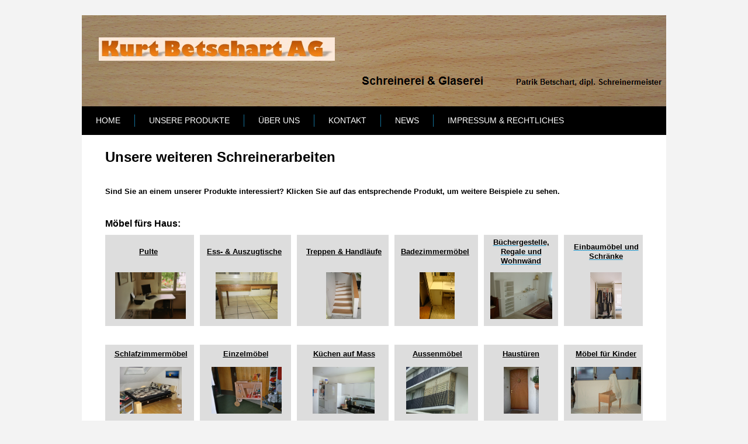

--- FILE ---
content_type: text/html; charset=utf-8
request_url: https://www.betschart-ag.ch/index.php/unsere-produkte/unsere-weiteren-schreinerarbeiten
body_size: 2756
content:
<!DOCTYPE html>
<html xmlns="http://www.w3.org/1999/xhtml" xml:lang="de-de" lang="de-de" dir="ltr">
<head>
	<base href="https://www.betschart-ag.ch/index.php/unsere-produkte/unsere-weiteren-schreinerarbeiten" />
	<meta http-equiv="content-type" content="text/html; charset=utf-8" />
	<meta name="generator" content="Joomla! - Open Source Content Management" />
	<title>Unsere weiteren Schreinerarbeiten</title>
	<link href="/plugins/system/jce/css/content.css?aa754b1f19c7df490be4b958cf085e7c" rel="stylesheet" type="text/css" />
	<script type="application/json" class="joomla-script-options new">{"csrf.token":"7a1497665d8d919277330d9e563f9076","system.paths":{"root":"","base":""}}</script>
	<script src="/media/system/js/mootools-core.js?f28b0adf0ab2cf6cfd6b382a3813b010" type="text/javascript"></script>
	<script src="/media/system/js/core.js?f28b0adf0ab2cf6cfd6b382a3813b010" type="text/javascript"></script>
	<script src="/media/system/js/mootools-more.js?f28b0adf0ab2cf6cfd6b382a3813b010" type="text/javascript"></script>
	<script src="/media/jui/js/jquery.min.js?f28b0adf0ab2cf6cfd6b382a3813b010" type="text/javascript"></script>
	<script src="/media/jui/js/jquery-noconflict.js?f28b0adf0ab2cf6cfd6b382a3813b010" type="text/javascript"></script>
	<script src="/media/jui/js/jquery-migrate.min.js?f28b0adf0ab2cf6cfd6b382a3813b010" type="text/javascript"></script>

	<link rel="stylesheet" href="/templates/system/css/system.css" type="text/css" />
	<link rel="stylesheet" href="/templates/system/css/general.css" type="text/css" />
	<link rel="stylesheet" href="/templates/meembo-blue/css/template.css" type="text/css" />
	<script type="text/javascript" src="/templates/meembo-blue/js/sfhover.js"></script>
	</head>
<body>

<div id="wrapper">


	<div id="header">


		

		<!-- TopNav -->
		
		<!-- Search -->
		<div id="search">		
			
		</div>

	</div>

	<!-- Topmenu -->
	<div id="topmenu">
		<ul class="nav menu mod-list">
<li class="item-101 default"><a href="/index.php" >Home</a></li><li class="item-124 active deeper parent"><a href="/index.php/unsere-produkte" >Unsere Produkte</a><ul class="nav-child unstyled small"><li class="item-125 deeper parent"><a href="/index.php/unsere-produkte/katzenartikel1" >Katzenartikel</a><ul class="nav-child unstyled small"><li class="item-126 parent"><a href="/index.php/unsere-produkte/katzenartikel1/katzenschleuse" >Katzenschleuse</a></li><li class="item-127 parent"><a href="/index.php/unsere-produkte/katzenartikel1/katzenwendeltreppe" >Katzenwendeltreppe</a></li></ul></li><li class="item-131"><a href="/index.php/unsere-produkte/insektenschutz" >Insektenschutzgitter</a></li><li class="item-132 deeper parent"><a href="/index.php/unsere-produkte/terrassenboden" >Terrassenboden</a><ul class="nav-child unstyled small"><li class="item-133 parent"><a href="/index.php/unsere-produkte/terrassenboden/beispiel-terrassenboden" >Beispiel Terrassenboden</a></li></ul></li><li class="item-135 current active"><a href="/index.php/unsere-produkte/unsere-weiteren-schreinerarbeiten" >Unsere weiteren Schreinerarbeiten</a></li></ul></li><li class="item-153 deeper parent"><a href="/index.php/ueber-uns" >Über uns</a><ul class="nav-child unstyled small"><li class="item-154"><a href="/index.php/ueber-uns/unsere-lehrlingsseite" >Unsere Lehrlingsseite</a></li><li class="item-155"><a href="/index.php/ueber-uns/offene-stellen" >Offene Stellen</a></li><li class="item-156"><a href="/index.php/ueber-uns/unsere-firma" >Unsere Firma</a></li></ul></li><li class="item-157"><a href="/index.php/kontakt" >Kontakt</a></li><li class="item-160"><a href="/index.php/news" >News</a></li><li class="item-158"><a href="/index.php/impressum-rechtliches" >Impressum &amp; Rechtliches</a></li></ul>

	</div>	


	<!-- Slides -->
		
	


	<!-- No Slides -->
		


	<!-- Content/Menu Wrap -->
	<div id="content-menu_wrap">
		

				<!-- 1 Column (No Menus) ########################### -->

			<div id="container-1columns1">

				<!-- Contents -->
				<div id="content-1column">	
										<div id="system-message-container">
	</div>

					<section class="blog">

	<div class="category-desc">
				<p><strong><span style="font-family: arial, helvetica, sans-serif; font-size: 18pt; color: #000000;">Unsere weiteren Schreinerarbeiten</span></strong></p>
<p>&nbsp;</p>
<p><strong><span style="font-family: arial, helvetica, sans-serif; font-size: 10pt; color: #000000;">Sind Sie an einem unserer Produkte interessiert? Klicken Sie auf das entsprechende Produkt, um weitere Beispiele zu sehen.<br /></span></strong></p>
<p>&nbsp;</p>
<p><span style="font-size: 12pt;"><strong><span style="font-family: arial, helvetica, sans-serif; color: #000000;">Möbel fürs Haus:</span></strong></span></p>
<table style="width: 929px; height: 318px;">
<tbody>
<tr>
<td style="background-color: #dddddd; text-align: center; vertical-align: middle;"><strong><span style="font-family: arial, helvetica, sans-serif; font-size: 10pt; color: #000000;"><a style="color: #000000;" href="/index.php/unsere-produkte/katzenartikel1/katzenschleuse/produkte-blind/pulte">Pulte</a>&nbsp;</span></strong></td>
<td style="background-color: #ffffff;"><strong><span style="font-family: arial, helvetica, sans-serif; font-size: 10pt; color: #000000;"></span></strong></td>
<td style="background-color: #dddddd; text-align: center; vertical-align: middle;"><strong><span style="font-family: arial, helvetica, sans-serif; font-size: 10pt; color: #000000;"><a style="color: #000000;" href="/index.php/unsere-produkte/katzenartikel1/katzenschleuse/produkte-blind/esstische">Ess- &amp; Auszugtische</a>&nbsp;</span></strong></td>
<td style="background-color: #ffffff;"><strong><span style="font-family: arial, helvetica, sans-serif; font-size: 10pt; color: #000000;"></span></strong></td>
<td style="background-color: #dddddd; text-align: center; vertical-align: middle;"><strong><span style="color: #000000; font-family: arial,helvetica,sans-serif; font-size: 10pt;">&nbsp;<a style="color: #000000;" href="/index.php/unsere-produkte/katzenartikel1/katzenschleuse/produkte-blind/treppenlauf">Treppen &amp; Handläufe</a></span></strong></td>
<td style="background-color: #ffffff;"><strong><span style="font-family: arial, helvetica, sans-serif; font-size: 10pt; color: #000000;"></span></strong></td>
<td style="background-color: #dddddd; text-align: center; vertical-align: middle;"><strong><span style="font-family: arial, helvetica, sans-serif; font-size: 10pt; color: #000000;"><a style="color: #000000;" href="/index.php/unsere-produkte/katzenartikel1/katzenschleuse/produkte-blind/badezimmermoebel">Badezimmermöbel</a>&nbsp;</span></strong></td>
<td style="background-color: #ffffff;"><strong><span style="font-family: arial, helvetica, sans-serif; font-size: 10pt; color: #000000;"></span></strong></td>
<td style="background-color: #dddddd; text-align: center; vertical-align: middle;">
<p><a href="/index.php/unsere-produkte/katzenartikel1/katzenschleuse/produkte-blind/wohnwand"><strong><span style="font-family: arial, helvetica, sans-serif; font-size: 10pt; color: #000000;">Büchergestelle, </span></strong></a></p>
<p><a href="/index.php/unsere-produkte/katzenartikel1/katzenschleuse/produkte-blind/wohnwand"><strong><span style="font-family: arial, helvetica, sans-serif; font-size: 10pt; color: #000000;">Regale und</span></strong></a></p>
<p><a href="/index.php/unsere-produkte/katzenartikel1/katzenschleuse/produkte-blind/wohnwand"><strong><span style="font-family: arial, helvetica, sans-serif; font-size: 10pt; color: #000000;">Wohnwänd</span></strong></a></p>
</td>
<td style="background-color: #ffffff;"><strong><span style="font-family: arial, helvetica, sans-serif; font-size: 10pt; color: #000000;"></span></strong></td>
<td style="background-color: #dddddd; text-align: center; vertical-align: middle;">
<p><a href="/index.php/unsere-produkte/katzenartikel1/katzenschleuse/produkte-blind/einbaumoebel"><strong><span style="font-family: arial, helvetica, sans-serif; font-size: 10pt; color: #000000;">Einbaumöbel und</span></strong></a></p>
<p><a href="/index.php/unsere-produkte/katzenartikel1/katzenschleuse/produkte-blind/einbaumoebel"><strong><span style="font-family: arial, helvetica, sans-serif; font-size: 10pt; color: #000000;">Schränke</span></strong></a></p>
</td>
</tr>
<tr>
<td style="background-color: #dddddd; text-align: center; vertical-align: middle;">&nbsp;<a href="/index.php/unsere-produkte/katzenartikel1/katzenschleuse/produkte-blind/pulte"><img src="/images/phocagallery/Page_Overview/1_pult.jpg" alt="1 pult" width="121" height="80" /></a></td>
<td style="background-color: #ffffff;">&nbsp;</td>
<td style="background-color: #dddddd; text-align: center; vertical-align: middle;">&nbsp;<a href="/index.php/unsere-produkte/katzenartikel1/katzenschleuse/produkte-blind/esstische"><img src="/images/phocagallery/Page_Overview/esstauszugtische_2.jpg" alt="esstauszugtische 2" width="106" height="80" /></a></td>
<td style="background-color: #ffffff;">&nbsp;</td>
<td style="background-color: #dddddd; text-align: center; vertical-align: middle;">&nbsp;<a href="/index.php/unsere-produkte/katzenartikel1/katzenschleuse/produkte-blind/treppenlauf"><img src="/images/phocagallery/Page_Overview/treppenhandlufe_1.jpg" alt="badezimmer 1" width="60" height="80" /></a></td>
<td style="background-color: #ffffff;">&nbsp;</td>
<td style="background-color: #dddddd; text-align: center; vertical-align: middle;">&nbsp;<a href="/index.php/unsere-produkte/katzenartikel1/katzenschleuse/produkte-blind/badezimmermoebel"><img src="/images/phocagallery/Page_Overview/badezimmer%201.jpg" alt="treppenhandlufe 1" width="60" height="80" /></a></td>
<td style="background-color: #ffffff;">&nbsp;</td>
<td style="background-color: #dddddd; text-align: center; vertical-align: middle;"><a href="/index.php/unsere-produkte/katzenartikel1/katzenschleuse/produkte-blind/wohnwand"><img src="/images/phocagallery/Page_Overview/wohnwand%202.jpg" alt="wohnwand 2" width="106" height="80" /></a></td>
<td style="background-color: #ffffff;">&nbsp;</td>
<td style="background-color: #dddddd; text-align: center; vertical-align: middle;"><a href="/index.php/unsere-produkte/katzenartikel1/katzenschleuse/produkte-blind/einbaumoebel"><img src="/images/phocagallery/Page_Overview/schrank%2015.jpg" alt="schrank 15" width="54" height="80" /></a></td>
</tr>
<tr>
<td>&nbsp;</td>
<td>&nbsp;</td>
<td>&nbsp;</td>
<td>&nbsp;</td>
<td>&nbsp;</td>
<td>&nbsp;</td>
<td>&nbsp;</td>
<td>&nbsp;</td>
<td>&nbsp;</td>
<td>&nbsp;</td>
<td>&nbsp;</td>
</tr>
<tr>
<td style="background-color: #dddddd; text-align: center; vertical-align: middle;"><strong><span style="color: #000000; font-family: arial,helvetica,sans-serif; font-size: 10pt;">&nbsp;<a style="color: #000000;" href="/index.php/unsere-produkte/katzenartikel1/katzenschleuse/produkte-blind/schlafzimmermoebel">Schlafzimmermöbel</a></span></strong></td>
<td style="text-align: center; vertical-align: middle;"><strong><span style="color: #000000; font-family: arial, helvetica, sans-serif; font-size: 10pt;"></span></strong></td>
<td style="text-align: center; vertical-align: middle; background-color: #dddddd;"><a href="/index.php/unsere-produkte/katzenartikel1/katzenschleuse/produkte-blind/einzelmoebel"><span style="text-decoration: underline;"><strong><span style="color: #000000; text-decoration: underline;"><span style="font-family: arial,helvetica,sans-serif; font-size: 10pt;">Einzelmöb</span><span style="font-family: arial,helvetica,sans-serif; font-size: 10pt;">e</span>l</span></strong></span></a></td>
<td style="text-align: center; vertical-align: middle;"><strong><span style="color: #000000; font-family: arial, helvetica, sans-serif; font-size: 10pt;"></span></strong></td>
<td style="background-color: #dddddd; text-align: center; vertical-align: middle;"><strong><span style="color: #000000; font-family: arial,helvetica,sans-serif; font-size: 10pt;">&nbsp;<a style="color: #000000;" href="/index.php/unsere-produkte/katzenartikel1/katzenschleuse/produkte-blind/kuechen">Küchen auf Mass</a></span></strong></td>
<td style="text-align: center; vertical-align: middle;"><strong><span style="color: #000000; font-family: arial, helvetica, sans-serif; font-size: 10pt;"></span></strong></td>
<td style="background-color: #dddddd; text-align: center; vertical-align: middle;"><strong><span style="color: #000000; font-family: arial,helvetica,sans-serif; font-size: 10pt;">&nbsp;<a style="color: #000000;" href="/index.php/unsere-produkte/katzenartikel1/katzenschleuse/produkte-blind/aussenmoebel">Aussenmöbel</a></span></strong></td>
<td style="text-align: center; vertical-align: middle;"><strong><span style="color: #000000; font-family: arial, helvetica, sans-serif; font-size: 10pt;"></span></strong></td>
<td style="background-color: #dddddd; text-align: center; vertical-align: middle;"><strong><span style="color: #000000; font-family: arial, helvetica, sans-serif; font-size: 10pt;"><a style="color: #000000;" href="/index.php/unsere-produkte/katzenartikel1/katzenschleuse/produkte-blind/haustueren">Haustüren</a></span></strong></td>
<td style="text-align: center; vertical-align: middle;"><strong><span style="color: #000000; font-family: arial, helvetica, sans-serif; font-size: 10pt;"></span></strong></td>
<td style="background-color: #dddddd; text-align: center; vertical-align: middle;"><strong><span style="color: #000000; font-family: arial, helvetica, sans-serif; font-size: 10pt;"><a style="color: #000000;" href="/index.php/unsere-produkte/katzenartikel1/katzenschleuse/produkte-blind/kindermoebel">Möbel für Kinder</a></span></strong></td>
</tr>
<tr>
<td style="background-color: #dddddd; text-align: center; vertical-align: middle;">&nbsp;<a href="/index.php/unsere-produkte/katzenartikel1/katzenschleuse/produkte-blind/schlafzimmermoebel"><img src="/images/phocagallery/Page_Overview/bett%206.jpg" alt="bett 6" width="106" height="80" /></a></td>
<td style="text-align: center; vertical-align: middle;">&nbsp;</td>
<td style="background-color: #dddddd; text-align: center; vertical-align: middle;">&nbsp;<a href="/index.php/unsere-produkte/katzenartikel1/katzenschleuse/produkte-blind/einzelmoebel"><img src="/images/phocagallery/Page_Overview/einzelmbel%201.jpg" alt="einzelmbel 1" width="120" height="80" /></a></td>
<td style="text-align: center; vertical-align: middle;">&nbsp;</td>
<td style="background-color: #dddddd; text-align: center; vertical-align: middle;">&nbsp;<a href="/index.php/unsere-produkte/katzenartikel1/katzenschleuse/produkte-blind/kuechen"><img src="/images/phocagallery/Page_Overview/kueche%2021.jpg" alt="kueche 21" width="106" height="80" /></a></td>
<td style="text-align: center; vertical-align: middle;">&nbsp;</td>
<td style="background-color: #dddddd; text-align: center; vertical-align: middle;">&nbsp;<a href="/index.php/unsere-produkte/katzenartikel1/katzenschleuse/produkte-blind/aussenmoebel"><img src="/images/phocagallery/Page_Overview/aussenmoebel%205.jpg" alt="aussenmoebel 5" width="106" height="80" /></a></td>
<td style="text-align: center; vertical-align: middle;">&nbsp;</td>
<td style="background-color: #dddddd; text-align: center; vertical-align: middle;"><a href="/index.php/unsere-produkte/katzenartikel1/katzenschleuse/produkte-blind/haustueren"><img src="/images/phocagallery/Page_Overview/tuere%2021.jpg" alt="tuere 21" width="60" height="80" /></a></td>
<td style="text-align: center; vertical-align: middle;">&nbsp;</td>
<td style="background-color: #dddddd; text-align: center; vertical-align: middle;"><a href="/index.php/unsere-produkte/katzenartikel1/katzenschleuse/produkte-blind/kindermoebel"><img src="/images/phocagallery/Page_Overview/kindermbel%205.jpg" alt="kindermbel 5" width="120" height="80" /></a></td>
</tr>
</tbody>
</table>
<p>&nbsp;</p>
<p><strong><span style="font-family: arial, helvetica, sans-serif; font-size: 12pt; color: #000000;">Profi-, Geschäftseinrichtungen</span></strong></p>
<table style="width: 926px; height: 141px;">
<tbody>
<tr>
<td style="width: 150px; background-color: #dddddd; text-align: center; vertical-align: middle;"><strong><span style="color: #000000; font-family: arial, helvetica, sans-serif; font-size: 10pt;"><a style="color: #000000;" href="/index.php/unsere-produkte/katzenartikel1/katzenschleuse/produkte-blind/bueromoebel">Büro- &amp; Empfangmöbel</a>&nbsp;</span></strong></td>
<td style="width: 5px;"><strong><span style="color: #000000; font-family: arial, helvetica, sans-serif; font-size: 10pt;"></span></strong></td>
<td style="width: 140px; background-color: #dddddd; text-align: center; vertical-align: middle;"><strong><span style="color: #000000; font-family: arial, helvetica, sans-serif; font-size: 10pt;"><a style="color: #000000;" href="/index.php/unsere-produkte/katzenartikel1/katzenschleuse/produkte-blind/arbeitsflaechen">Arbeitsflächen</a>&nbsp;</span></strong></td>
<td style="width: 5px;"><strong><span style="color: #000000; font-family: arial, helvetica, sans-serif; font-size: 10pt;"></span></strong></td>
<td style="width: 154px; background-color: #dddddd; text-align: center; vertical-align: middle;"><strong><span style="color: #000000; font-family: arial, helvetica, sans-serif; font-size: 10pt;"><a style="color: #000000;" href="/index.php/unsere-produkte/katzenartikel1/katzenschleuse/produkte-blind/garderoben">Garderoben </a>&nbsp;</span></strong></td>
<td style="width: 5px;"><strong><span style="color: #000000; font-family: arial, helvetica, sans-serif; font-size: 10pt;"></span></strong></td>
<td style="width: 142px; background-color: #dddddd; text-align: center; vertical-align: middle;"><strong><span style="color: #000000; font-family: arial, helvetica, sans-serif; font-size: 10pt;"><a style="color: #000000;" href="/index.php/unsere-produkte/katzenartikel1/katzenschleuse/produkte-blind/profischraenke">Schränke</a>&nbsp;</span></strong></td>
<td style="width: 5px;"><strong><span style="color: #000000; font-family: arial, helvetica, sans-serif; font-size: 10pt;"></span></strong></td>
<td style="width: 120px; background-color: #dddddd; text-align: center; vertical-align: middle;"><strong><span style="color: #000000; font-family: arial, helvetica, sans-serif; font-size: 10pt;"><a style="color: #000000;" href="/index.php/unsere-produkte/katzenartikel1/katzenschleuse/produkte-blind/schulkueche">Schulküche</a></span></strong></td>
<td style="text-align: center; vertical-align: middle;"><strong><span style="color: #000000; font-family: arial, helvetica, sans-serif; font-size: 10pt;"></span></strong></td>
<td style="text-align: center; vertical-align: middle;">&nbsp;</td>
</tr>
<tr>
<td style="width: 150px; background-color: #dddddd; text-align: center; vertical-align: middle;">&nbsp;<a href="/index.php/unsere-produkte/katzenartikel1/katzenschleuse/produkte-blind/bueromoebel"><img src="/images/phocagallery/Page_Overview/empfang%202.jpg" alt="empfang 2" width="120" height="80" /></a></td>
<td style="width: 5px;">&nbsp;</td>
<td style="width: 140px; background-color: #dddddd; text-align: center; vertical-align: middle;">&nbsp;<a href="/index.php/unsere-produkte/katzenartikel1/katzenschleuse/produkte-blind/arbeitsflaechen"><img src="/images/phocagallery/Page_Overview/arbeitsflche%204.jpg" alt="arbeitsflche 4" width="54" height="80" /></a></td>
<td style="width: 5px;">&nbsp;</td>
<td style="width: 154px; background-color: #dddddd; text-align: center; vertical-align: middle;">&nbsp;<a href="/index.php/unsere-produkte/katzenartikel1/katzenschleuse/produkte-blind/garderoben"><img src="/images/phocagallery/Page_Overview/garderobe%204.jpg" alt="garderobe 4" width="60" height="80" /></a></td>
<td style="width: 5px;">&nbsp;</td>
<td style="width: 142px; background-color: #dddddd; text-align: center; vertical-align: middle;">&nbsp;<a href="/index.php/unsere-produkte/katzenartikel1/katzenschleuse/produkte-blind/profischraenke"><img src="/images/phocagallery/Page_Overview/schrank%2037.jpg" alt="schrank 37" width="54" height="80" /></a></td>
<td style="width: 5px;">&nbsp;</td>
<td style="width: 120px; background-color: #dddddd; text-align: center; vertical-align: middle;"><a href="/index.php/unsere-produkte/katzenartikel1/katzenschleuse/produkte-blind/schulkueche"><img src="/images/phocagallery/Page_Overview/kueche%2040.jpg" alt="kueche 40" width="106" height="80" /></a></td>
<td style="text-align: center; vertical-align: middle;">&nbsp;</td>
<td style="text-align: center; vertical-align: middle;">&nbsp;</td>
</tr>
</tbody>
</table>		<div class="clr"></div>
	</div>






	

</section>



				</div>
			</div>
			
		
		

	</div>


	<!-- Footer -->
	
	
	<!-- Banner/Links -->
		
	
	
	

	
<!-- Page End -->










	<div id="copyright">&copy;2026 betschart-ag.ch
</div>
</body>
</html>
